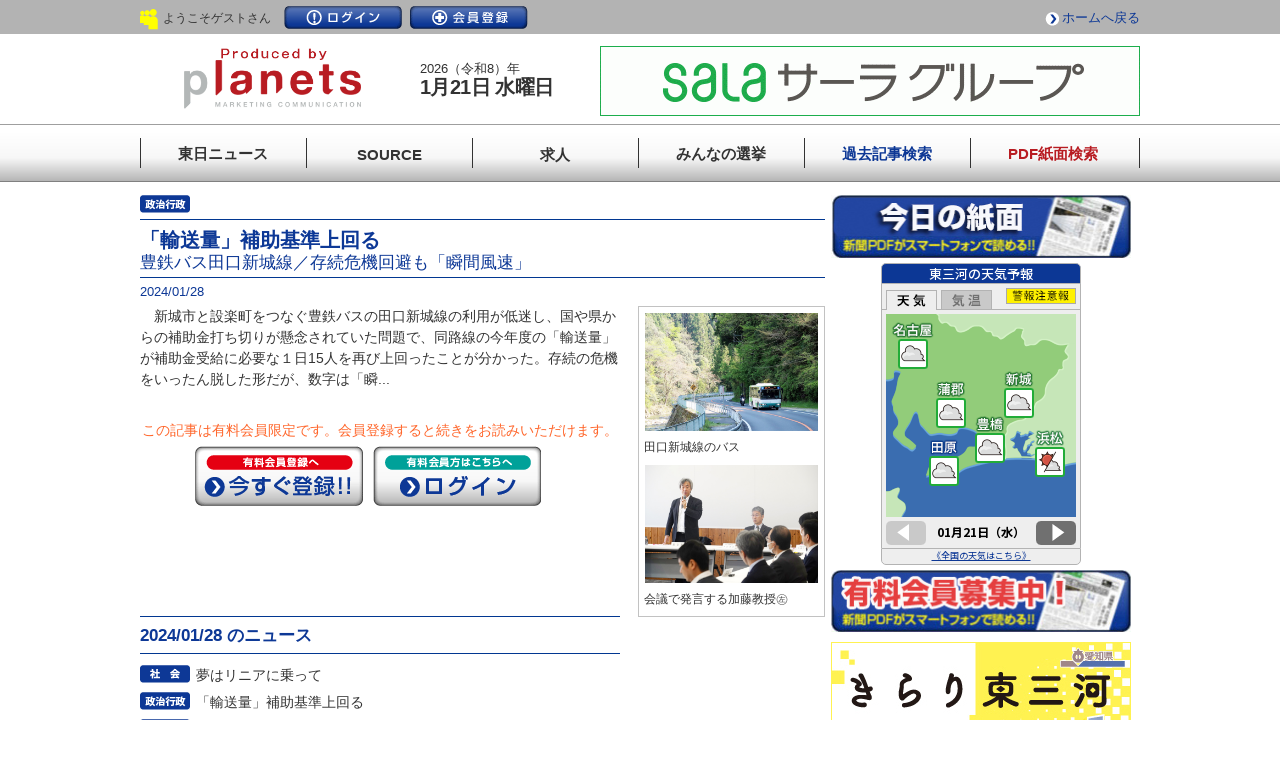

--- FILE ---
content_type: text/html; charset=UTF-8
request_url: https://www.tonichi.net/news/index.php?id=106549
body_size: 7122
content:
<!DOCTYPE HTML>
<html lang="ja">
<head>
<!-- Google Tag Manager -->
<script>(function(w,d,s,l,i){w[l]=w[l]||[];w[l].push({'gtm.start':
new Date().getTime(),event:'gtm.js'});var f=d.getElementsByTagName(s)[0],
j=d.createElement(s),dl=l!='dataLayer'?'&l='+l:'';j.async=true;j.src=
'https://www.googletagmanager.com/gtm.js?id='+i+dl;f.parentNode.insertBefore(j,f);
})(window,document,'script','dataLayer','GTM-PH2STLJ');</script>
<!-- End Google Tag Manager --> 
<meta http-equiv="Content-Type" content="text/html; charset=UTF-8" />
<meta name="viewport" content="width=device-width, initial-scale=1.0, maximum-scale=1.0, user-scalable=no">
<meta http-equiv="content-style-type" content="text/css" />
<meta http-equiv="content-script-type" content="text/javascript" />
<meta name="robots" content="all" />
<meta name="keywords" content="" />
<meta name="Description" content="「輸送量」補助基準上回る | " />
<title>「輸送量」補助基準上回る | 東日新聞</title>
<link rel="shortcut icon" type="image/x-icon" href="/tonichi.ico" />
<!-- common -->
<link rel="stylesheet" href="../common/css/tonichi_common_new.css?241029">
<link rel="stylesheet" href="../common/css/right_column_new.css">
<link rel="stylesheet" href="../common/css/spmenu.css">
<script src="https://code.jquery.com/jquery-2.2.0.min.js"></script>
<script src="../common/js/common_new.js"></script>
<link rel="stylesheet" href="../common/colorbox/colorbox.css?5">
<script src="../common/colorbox/jquery.colorbox.js"></script>
<script src="../common/colorbox/colorbox_setting.js?1"></script>
<!-- content -->
<!--link href="../common/css/import.css" rel="stylesheet" type="text/css" media="all" /-->
<link href="../css/infomation_area.css" rel="stylesheet" type="text/css" media="all" />
<link href="css/news_area.css" rel="stylesheet" type="text/css" media="all" />
<!--script src="js/prototype.js" type="text/javascript"></script-->
<!--script src="js/scriptaculous.js?load=effects,builder" type="text/javascript"></script-->
<!--script src="js/lightbox-plus-jquery.min.js" type="text/javascript"></script-->
<link rel="stylesheet" href="css/lightbox.css" type="text/css" media="screen" />
<script type="text/javascript" src="https://apis.google.com/js/plusone.js">
  {lang: "ja"}
</script>
</head>
<body>
<!-- Google Tag Manager (noscript) -->
<noscript><iframe src="https://www.googletagmanager.com/ns.html?id=GTM-PH2STLJ"
height="0" width="0" style="display:none;visibility:hidden"></iframe></noscript>
<!-- End Google Tag Manager (noscript) --> 
<!-- global_header ----------------------------------------------->
<div id="global_header">
<div id="header1">
<p class="mnane spno">ようこそゲストさん</p>
<ul>
<li class="login"><a href="https://www.tonichi.net/login/index.php">ログイン</a></li>
<li class="registration"><a href="https://www.tonichi.net/userregist/index.php">会員登録</a></li>
</ul>
<p class="totop"><a href="https://www.tonichi.net/">ホームへ戻る</a></p>
</div>


<div id="header">
<div class="headlogo"><a href="https://www.tonichi.net/"><img src="https://www.tonichi.net/common/images/tp_tlogo_new-2.gif" alt=""></a></div>
<div class="dataBox">
<span>2026（令和8）年</span>
<span>
1月21日 水曜日</span>
</div>
<div class="headad">
<a href="https://www.sala.jp/ja/index.html" target="_blank">
<img src="../data/img/ad/ad_5f7248a4db886.gif" width="540" />
</a>
</div>
<div class="sponly">
<nav class="header__nav nav" id="js-nav">
<div class="inner">
<ul>
<li><a href="https://www.tonichi.net/">東日ニュース</a></li>
<li class="spno"><a href="https://www.tonichi.net/company/index.php">SOURCE：企業</a></li>
<li><a href="https://www.tonichi.net/info/recinfo.php">SOURCE：求人</a></li>
<!--li><a href="https://platinumaps.jp/d/toyohashi-city" target="_blank">SOURCE：SHOP</a></li-->
<li><a href="https://www.tonichi.net/search/search_news.php">過去記事検索</a></li>
<li><a href="https://www.tonichi.net/search/search_pdf.php">PDF紙面検索</a></li>
</ul>
<ul>
<li><a class="inline" href="#inline_content">今日の紙面</a></li>
<li><a href="https://www.tonichi.net/popup/weather.html" class="iframe">今日の天気</a></li>
<li><a href="https://www.tonichi.net/popup/doctor.php" class="iframe">今日の緊急医</a></li>
<li><a href="https://www.tonichi.net/popup/water.php" class="iframe">水源情報</a></li>
<li><a href="https://www.tonichi.net/okuyami/index.php">おくやみ</a></li>
<li><a href="https://www.tonichi.net/fushin/index.php">風針</a></li>
</ul>
<h3>東日新聞サイトコンテンツ（PC表示）</h3>
<ul>
<li><a href="https://www.tonichi.net/company/index.php" target="_blank">SOURCE：企業</a></li>
<li><a href="https://www.higashimikawa-navi.jp/2025" target="_blank">リクルーティング</a></li>
<!--li><a href="https://www.tonichi.net/project/" target="_blank">自社事業（東日旗）</a></li-->
<li><a href="https://www.tonichi.net/senkyo/index.php" target="_blank">みんなの選挙</a><!--span class="new blinking">NEW</span--></li>
</ul>
<!--p style="width: 60%; margin-left: auto; margin-right: auto; margin-top: 10px;"><a href="https://www.tonichi.net/project/"><img src="../common/images/btn_baseball2024.jpg" alt="東海日日新聞社創刊記念「東日旗」" /></a></p-->
</div>
</nav>
<button class="header__hamburger hamburger" id="js-hamburger">
<span></span>
<span></span>
<span></span>
</button>
</div>
<script src="https://www.tonichi.net/common/js/spmenu.js"></script>
</div>

<div id="global_navigation">
<ul>
<li class="nonanima"><a href="https://www.tonichi.net/"><span>東日ニュース</span></a></li>
<li class="animation"><a href="https://www.tonichi.net/company/index.php"><span>SOURCE</span><span>企業</span></a></li>
<li class="animation"><a href="https://www.tonichi.net/info/recinfo.php"><span>求人</span><span>SOURCE</span></a></li>
<!--li class="animation"><a href="https://platinumaps.jp/d/toyohashi-city" target="_blank"><span>SHOP</span><span>SOURCE</span></a></li-->
<li class="nonanima"><a href="https://www.tonichi.net/senkyo/index.php"><span>みんなの選挙</span></a><!--span class="new blinking">NEW</span--></li>
<li class="nonanima"><a href="https://www.tonichi.net/search/search_news.php"><span>過去記事検索</span></a></li>
<li class="nonanima"><a href="https://www.tonichi.net/search/search_pdf.php"><span>PDF紙面検索</span></a></li>
</ul>
</div>
</div>
<!-- /global_header ---------------------------------------------->

<div id="news_contents" class="clearfix">

<!-- contents_area ---------------------------------------------------->
<!-- news_area ---------------------------------------------------->



<div class="article_area">
<p class="rensai n3">　</p>
<div class="titleline">
<h1 class="ren">「輸送量」補助基準上回る</h1>
<p>豊鉄バス田口新城線／存続危機回避も「瞬間風速」</p>
</div>
<p class="day">2024/01/28</p>
<div class="article_box clearfix">
<div class="newsstory">

<!-- ニュースメイン画像 SP用 -->
<div class="sp_topimg pcno">
<p><img src="../data/img/news/news/2024/01/news0_65b4e3e9c9325.jpg" /></p>
<p>田口新城線のバス</p>
</div>
<!-- /imgs1 -->



<p>　新城市と設楽町をつなぐ豊鉄バスの田口新城線の利用が低迷し、国や県からの補助金打ち切りが懸念されていた問題で、同路線の今年度の「輸送量」が補助金受給に必要な１日15人を再び上回ったことが分かった。存続の危機をいったん脱した形だが、数字は「瞬...</p>
<!-- 有料記事用-未ログイン -->
<div class="nologin clearfix">
<p>この記事は有料会員限定です。<br class="pcno">会員登録すると続きをお読みいただけます。</p>
<ul>
<li class="reg"><a href="../userregist/index.php">今すぐ登録</a></li>
<li class="member"><a href="../login/index.php">ログイン</a></li>
</ul>
</div>

<!-- 企業リンク -->
<div class="conpany_link">
<ul>
</ul>
</div>
<!-- /企業リンク -->

<!-- ニュース一覧 -->
<h3 class="newslist">2024/01/28 のニュース</h3>
<ul class="toplist topline">
<li class="tn01"><a href="index.php?id=106562" class="tcamera">夢はリニアに乗って</a></li>
<li class="tn03"><a href="index.php?id=106549" class="tcamera">「輸送量」補助基準上回る</a></li>
<li class="tn01"><a href="index.php?id=106551" class="tcamera">豊橋産農畜産物ＰＲ</a></li>
<li class="tn04"><a href="index.php?id=106552" class="tcamera">ギャラリースペース誕生</a></li>
<li class="tn11"><a href="index.php?id=106561" class="tcamera">プロ注目 豊川のモイセエフ</a></li>
<li class="tn04"><a href="index.php?id=106556" class="tcamera">〝細密に再現〟出来栄え競う</a></li>
<li class="tn01"><a href="index.php?id=106566" class="tcamera">７号橋完成 高まる地域の期待</a></li>
<li class="tn01"><a href="index.php?id=106564" class="tcamera">加治の菜の花畑で〝春〟味わう</a></li>
<li class="tn04"><a href="index.php?id=106565" class="tcamera">映画「カムイのうた」公開</a></li>
<li class="tn01"><a href="index.php?id=106550" class="tcamera">60歳以上の女性向け健康イベント</a></li>
<li class="tn01"><a href="index.php?id=106553" class="tcamera">ＳＩ豊橋１月例会開く</a></li>
<li class="tn14"><a href="index.php?id=106554" class="tcamera">豊川市民病院へケア帽子など寄付</a></li>
<li class="tn07"><a href="index.php?id=106555" class="tcamera">さあ「新人戦」へ</a></li>
<li class="tn04"><a href="index.php?id=106557" class="tcamera">中学生らプロ演奏家からレッスン</a></li>
<li class="tn04"><a href="index.php?id=106558" class="tcamera">ファイナリストが市長表敬訪問</a></li>
<li class="tn04"><a href="index.php?id=106559" class="tcamera">「昇竜の勢いで素晴らしい年に」</a></li>
<li class="tn04"><a href="index.php?id=106560" class="tcamera">入賞者が決まる</a></li>
<li class="tn01"><a href="index.php?id=106563" class="tcamera">地域の安全の一助に</a></li>
</ul>
<!-- /ニュース一覧 -->
</div>



<!-- 画像（PC用） -->
<div class="imgs_box spno">
<div class="imgs">
<a href="../data/img/news/news/2024/01/news0_65b4e3e9c9325.jpg" class="group"><img src="../data/img/news/news/2024/01/news0_65b4e3e9c9325.jpg" width="175" /></a><p>田口新城線のバス</p>
</div>
<!-- /imgs1 -->
<div class="imgs">
<a href="../data/img/news/news/2024/01/news1_65b4e3e9c93e8.jpg" class="group"><img src="../data/img/news/news/2024/01/news1_65b4e3e9c93e8.jpg" width="175" /></a><p>会議で発言する加藤教授㊧</p>
</div>
<!-- /imgs2以降 -->
</div>
<!-- /imgs_box -->


<!-- /画像 -->
</div>
</div>
<!-- /news_area -->

<!-- 今日の誌面インライン読み込み -->
<div class="newspaper">
<div id="inline_content">
<div class="inline-wrap">
<h3><img src="https://www.tonichi.net/images/t_weather.png" alt="今日の紙面"/></h3>
<div class="inline-wrap-inner">
<p><a href="https://www.tonichi.net/news/pdf.php?file=news_20260121.pdf"><img src="../data/img/news/npimg/npimg1_696f815883ef4.jpg" alt="今日の紙面" width="185" height="260" /></a></p>
<p><span><a href="https://www.tonichi.net/news/pdf.php?file=news_20260121.pdf">PDF紙面へ</a></span></p>
</div>
</div>
</div>
</div>
<!-- /contents_area ---------------------------------------------------->

<!-- adinfo_area ---------------------------------------------------->
<div class="adinfo_area">
<!-- SP用 有料会員募集 -->
<p class="pcno"><a href="https://www.tonichi.net/userregist/index.php"><img src="../common/images/btn_bosyu.jpg" alt="有料会員募集" /></a></p>

<!-- PC用 今日の誌面 -->
<p class="spno"><a class="inline" href="#inline_content"><img src="../common/images/btn_shimen.jpg" alt="今日の誌面" /></a></p>

<!-- PC用 今日の天気 -->
<div class="iframe-wrap">
<iframe src="https://tonichi.weather-server.com/newssite/inline-website.html" scrolling="no" border="0" style="border:none;" frameborder="0" width="200" height="302" class="spno">
このページはインラインフレームを使用しています。</iframe>
</div>

<!-- 有料会員募集 -->
<p class="spno"><a href="https://www.tonichi.net/userregist/index.php"><img src="../common/images/btn_bosyu.jpg" alt="有料会員募集" /></a></p>

<!-- 野球 -->
<!--p class="mt5"><a href="https://neo.tonichi.net/project"><img src="../common/images/btn_baseball2025-2.gif" alt="東日旗" /></a></p-->
	
<!-- きらり -->
<p class="mt5"><a href="https://neo.tonichi.net/kirari2025/"><img src="../common/images/btn_kirari_2025.jpg" alt="きらり東三河サイト" /></a></p>

<!-- ソーススクール -->
<p class="mt5"><a href="https://www.tonichi.net/source/" target="_blank"><img src="../common/images/btn_source2023.gif" alt="高校生のための東三河企業情報サイト" /></a></p>

<!-- 東三河データファイル企業 ランダムバナー -->
<p class="mt5"><a href="https://www.tonichi.net/company/company.php?id=61"><img src="../data/img/company/61/company5_532ae54de0506.jpg" width="300" /></a></p>

<!-- 広告動画 -->
<style>
.adinfo_area .movimg {
  max-width: 300px;
}
.adinfo_area .movimg video {
  width: 100%;
  height: auto;
}
</style>
<!--div class="movimg mt5"><video src="../common/mov/cm-autoserver.mp4" poster="../common/mov/cm-autoserver.jpg" playsinline muted controls></video></div-->

<!-- PC用 きらり東三河2023 -->
<!--p class="mt5 spno"><a href="https://www.tonichi.net/kirari2023/" target="_blank"><img src="../common/images/btn_kirari_2023.jpg" alt="きらり東三河" /></a></p-->

<!--p class="mc"><a href="https://www.tonichi.net/userregist/index.php">有料会員募集</a></p-->
<!--p class="mt5"><a href="http://www.juzo.info/" target="_blank"><img src="../images/juzo.gif" alt="東三河の家造り「住蔵」" width="300" height="250" /></a></p-->

<!-- 東日旗 -->
<!--p class="mt5"><a href="https://www.tonichi.net/project/"><img src="../common/images/btn_tonichiki_2023after.gif" alt="【東日旗】第76回豊橋少年軟式野球選手権大会" /></a></p-->

<!-- 価格改定 -->
<!--p class="mt5"><a href="https://www.tonichi.net/userregist/"><img src="../common/images/btn_kakakukaitei.jpg" alt="価格改定のお知らせ" /></a></p-->

<!-- バナースライド -->
<!--
<iframe src="https://www.tonichi.net/banner_ahresty.html" width="300" height="100" frameborder="0" style="margin-top: 7px;">
この部分はインラインフレームを使用してます。
</iframe>
-->


<!-- PC用 連載コーナー -->
<div class="spno">
<h3 class="serial">連載コーナー</h3>
<div class="bline">
<p class="picup">ピックアップ</p>
<ul class="ren">
<li><a href="https://www.tonichi.net/news/index.php?id=120546">躍動そして大舞台へ挑む</a></li>
<li><a href="https://www.tonichi.net/news/index.php?id=120547">驚異の18人抜き／マラソン挑戦へ</a></li>
<li><a href="https://www.tonichi.net/news/index.php?id=120548">箱根で失速 エースの走りできず</a></li>
<li><a href="https://www.tonichi.net/news/index.php?id=120549">「初めて楽しめた」箱根で掴んだ手...</a></li>
</ul>
<div class="renmenu">
<form id="form1" name="form1" method="post" action="index.php?id=106549" enctype="multipart/form-data">
<select name="rensai">
<option value="">選択してください</option>
<option value="64">地元企業訪問「オープンファクトリー」</option>
<option value="63">SOURCE　企業</option>
<option value="62">地域スポーツ企画「とにすぽ」</option>
<option value="61">士業が斬る！</option>
<option value="60">東三河で未来の夢を語る</option>
<option value="59">高校生のための地元企業紹介「SOURCE」</option>
<option value="58">もけ部活動ファイル</option>
<option value="56">人に歴史あり</option>
<option value="55">学校紹介</option>
<option value="53">東三河データファイル</option>
<option value="52">クローズアップ</option>
<option value="37">三猿子</option>
<option value="39">ＮＥＷＳケア</option>
<option value="54">【ティーズ】番組から</option>
<option value="43">『人（ひと）』</option>
<option value="42">出番です</option>
<option value="40">東三河☆きらめきびと</option>
<option value="44">独占インタビュー</option>
<option value="50">桜の季節</option>
<option value="end">終了した連載一覧</option>
</select>
<input name="common_state" type="hidden" value="rensai_search" />
<input name="submit" type="submit" VALUE="Go" />
</form>
</div>
</div>
</div>

<!--
<h3 class="migoro">東三河見ごろ</h3>
<div class="bline">
<p><span class="ymd">2023/10/02</span><a href="https://www.tonichi.net/migoro/index.php">現在準備中です。</a></p>
<div class="mgr clearfix">
<p class="pimg"><a href="https://www.tonichi.net/migoro/index.php"><img src="../data/img/news/migoro/migoro1_5ee7b3c11d1d4.jpg" width="120" /></a></p>
<p class="mgrlead"><a href="https://www.tonichi.net/migoro/index.php">東三河地区映画館の上映スケジュールをお伝えします！</a></p>
</div>
</div>
-->
<ul class="banner">
<!-- PC用 ソースSHOP -->
<!--li class="mt5"><a href="https://platinumaps.jp/d/toyohashi-city" target="_blank"><img src="../common/images/btn_sourceshop.jpg" alt="ソースSHOP" /></a></li-->

<!-- 東日旗2024 -->
<!--li class="mt5"><a href="https://www.tonichi.net/project/"><img src="../common/images/btn_baseball2024.jpg" alt="東海日日新聞社創刊記念「東日旗」" /></a></li-->
<!-- 吉田城若駒戦2023 -->
<!--li class="mt5"><a href="https://www.tonichi.net/shogi/" target="_blank"><img src="../common/images/btn_shogi_2023.jpg" alt="吉田城若駒戦2023" /></a></li-->
<!-- TSUNAGU -->
<!--li style="border: #0f7db4 solid 1px; line-height: 0; padding: 6px 10px; text-align: center; margin-top: 5px;"><a href="https://www.tonichi.net/tsunagu/" target="_blank"><img src="../common/images/btn_tsunagu.gif" width="90%" alt="地元企業と高校生をつなぐTSUNAGU" /></a></li-->
	
<!-- きらり東三河2024 -->
<!--li class="mt5 spno"><a href="https://www.tonichi.net/kirari2024/" target="_blank"><img src="../common/images/btn_kirari2024.jpg" alt="きらり東三河" /></a></li-->
<!-- 東三河学生就職NAVIリクルーティング2026pre -->
<li class="mt5"><a href="https://www.higashimikawa-navi.jp/pre2026/" target="_blank"><img src="../common/images/btn_navi2026.png" alt="東三河学生就職NAVIリクルーティング" /></a></li>
<!-- 東日旗2025 -->
<li class="mt5"><a href="https://neo.tonichi.net/project"><img src="../common/images/btn_baseball.png" alt="東日旗" /></a></li>
<!-- 将棋 -->
<p class="mt5"><a href="https://neo.tonichi.net/shogi/" target="_blank"><img src="../common/images/btn_shogi_2025.jpg" alt="吉田城若駒戦" /></a></p>
</ul>

<div class="newsgenrebox spno">
<h3>記事ジャンル一覧</h3>
<ul>
<li><a href="https://www.tonichi.net/search/search_news.php?state=search&category=3">政治行政</a></li>
<li><a href="https://www.tonichi.net/search/search_news.php?state=search&category=9">経済</a></li>
<li><a href="https://www.tonichi.net/search/search_news.php?state=search&category=4">文化芸術</a></li>
<li><a href="https://www.tonichi.net/search/search_news.php?state=search&category=10">教育</a></li>
<li><a href="https://www.tonichi.net/search/search_news.php?state=search&category=11">スポーツ</a></li>
<li><a href="https://www.tonichi.net/search/search_news.php?state=search&category=14">福祉</a></li>
<li><a href="https://www.tonichi.net/search/search_news.php?state=search&category=2">催事</a></li>
<li><a href="https://www.tonichi.net/search/search_news.php?state=search&category=12">生活</a></li>
<li><a href="https://www.tonichi.net/search/search_news.php?state=search&category=1">社会</a></li>
<li><a href="https://www.tonichi.net/search/search_news.php?state=search&category=13">特集</a></li>
<li><a href="https://www.tonichi.net/search/search_news.php?state=search&category=7">連載</a></li>
<li><a href="https://www.tonichi.net/search/search_news.php?state=search&category=6">PR</a></li>
</ul>
</div>
</div>

</div>
<!-- /adinfo_area ----------------------------------------------->
</div>
<!-- global_footer ----------------------------------------------->
<div id="footer">
<ul>
<li><a href="https://www.tonichi.net/info/index.php">東日ニュースとは</a></li>
<li><a href="https://www.tonichi.net/info/addprinting.php">広告掲載募集</a></li>
<li><a href="https://www.tonichi.net/info/shinsei.php">後援申請</a></li>
<li><a href="https://www.tonichi.net/info/privacy.php">プライバシーポリシー</a></li>
<li><a href="https://www.tonichi.net/info/copyright.php">免責事項と著作権</a></li>
<li><a href="https://www.tonichi.net/info/sitemap.php">サイトマップ</a></li>
<li><a href="https://www.tonichi.net/info/outline.php">会社概要</a></li>
<li><a href="https://www.tonichi.net/info/contact.php">お問い合せ</a></li>
<li><a href="https://www.tonichi.net/info/law.php">特定商取引に基づく表記</a></li>
<li>＊事業再構築</li>
</ul>
</div>
<address>Copyright &copy; TONICHI NEWS. All rights reserved.</address>
<p id="pagetop"><a href="#">PAGE TOP</a></p>
<!-- /global_footer ----------------------------------------------->

</body>
</html>

--- FILE ---
content_type: text/html
request_url: https://tonichi.weather-server.com/newssite/inline-website.html
body_size: 3571
content:
<!doctype html>
<html>
<head>
<meta charset="UTF-8">
<title>東日新聞webパーツ</title>
<link href="css/reset.css" rel="stylesheet" type="text/css">
<link href="css/content_style.css" rel="stylesheet" type="text/css">
<link href="css/add_style.css" rel="stylesheet" type="text/css">
<link rel="stylesheet" href="https://fonts.googleapis.com/earlyaccess/notosansjp.css">

<script type="text/javascript" src="js/jquery.min.js"></script>
<script type="text/javascript" src="js/jquery-ui.min.js"></script>
<script type="text/javascript" src="js/newssite_data.js"></script>
</head>

<body>
<div id="container">
    <header>
        <h1 class="noto_jp1">東三河の天気予報</h1>
    </header>
    <nav>
        <ul class="select_navi">
            <li class="tab1"><img src="images/tab_weather_on.png" width="51" height="20" alt=""/></li>
            <li class="tab2"><img src="images/tab_temp_off.png" width="51" height="20" alt=""/></li>
            <li class="w_btn"><a href="https://otenki.weather-service.co.jp/warning/sub2/warn_230023.html" target="_blank"><img src="images/btn_warn_on.png" width="70" height="16" alt=""/></a></li>
        </ul>
    </nav>
    <div class="mapblock">
        <div id="temp1" class="mapbox">
            <div class="tmp_expla">
                <div class="tmp_h noto_jp1 font_11">最高°C</div>
                <div class="tmp_l noto_jp1 font_11">最低°C</div>
            </div>
            <div class="point1">
                <div class="tmp_h noto_jp2 font_12"></div>
                <div class="tmp_l noto_jp2 font_12"></div>
            </div>
            <div class="point2">
                <div class="tmp_h noto_jp2 font_12"></div>
                <div class="tmp_l noto_jp2 font_12"></div>
            </div>
            <div class="point3">
                <div class="tmp_h noto_jp2 font_12"></div>
                <div class="tmp_l noto_jp2 font_12"></div>
            </div>
            <div class="point4">
                <div class="tmp_h noto_jp2 font_12"></div>
                <div class="tmp_l noto_jp2 font_12"></div>
            </div>
            <div class="point5">
                <div class="tmp_h noto_jp2 font_12"></div>
                <div class="tmp_l noto_jp2 font_12"></div>
            </div>
            <div class="point6">
                <div class="tmp_h noto_jp2 font_12"></div>
                <div class="tmp_l noto_jp2 font_12"></div>
            </div>
        </div><!--temp1-->
        <div id="weather1" class="mapbox">
            <div class="point1"><img src="" width="30" height="30" alt=""/></div>
            <div class="point2"><img src="" width="30" height="30" alt=""/></div>
            <div class="point3"><img src="" width="30" height="30" alt=""/></div>
            <div class="point4"><img src="" width="30" height="30" alt=""/></div>
            <div class="point5"><img src="" width="30" height="30" alt=""/></div>
            <div class="point6"><img src="" width="30" height="30" alt=""/></div>
        </div><!--weather1-->

        <nav class="date_nav">
            <p class="arrw_l"><img src="images/btn_arrow_l_off.png" width="40" height="24" alt=""/></p>
            <p class="datebox noto_jp2"></p>
            <p class="arrw_r"><img src="images/btn_arrow_r_on.png" width="40" height="24" alt=""/></p>
        </nav>
    </div><!--mapblock-->
    <footer>
        <p class="ws_link noto_jp1"><a href="https://otenki.weather-service.co.jp/" target="_blank">《全国の天気はこちら》</a></p>

    </footer>
</div><!--container-->
</body>
</html>


--- FILE ---
content_type: text/css
request_url: https://www.tonichi.net/common/css/spmenu.css
body_size: 1143
content:
@charset "utf-8";
.sponly {
	display: none;
}
@media screen and (max-width: 670px) {
	.sponly {
		display: block;
		margin-left: auto;
	}
}

/* ヘッダーのナビ部分 */
.header__nav {
	position: absolute;
	right: 0;
	left: 0;
	top: 82px;
	width: 100%;
	height: 100vh;
	transform: translateX(100%);
	background-color: #f9f9f9;
	transition: ease .4s;
	border-top: #0c3795 solid 1.5px;
	overflow-y: scroll;
	padding-bottom: 200px;
}
@media screen and (min-width: 960px) {
	.header__nav {
		position: static;
		transform: initial;
		background-color: inherit;
		height: inherit;
		display: flex;
		justify-content: end;
		width: 90% !important;
	}
}
.header__nav .inner {
	margin-top: 10px;
	padding-left: 15px;
	padding-right: 15px;
}
.header__nav .inner ul:nth-of-type(1) li,
.header__nav .inner ul:nth-of-type(3) li{
	border-bottom: #333 dotted 1px;
}
/*
.header__nav .inner ul:nth-of-type(1) li:last-child {
    border-bottom: #333 solid 1px;
}
*/
.header__nav .inner a {
	font-size: 15px;
	color: #333333;
	display: block;
	padding: 5px 0;
}
.header__nav .inner ul:nth-of-type(1) li:nth-last-child(2) a {
    color: #0c3795;
}
.header__nav .inner ul:nth-of-type(1) li:nth-last-child(1) a {
    color: #b81c22;
}


.header__nav .inner ul:nth-of-type(2) {
	display: flex;
    justify-content: space-between;
	flex-wrap: wrap;
	border-top: #0c3795 solid 1px;
	margin-top: 13px;
}
.header__nav .inner ul:nth-of-type(2) li {
	width: 33.3%;
}
.header__nav .inner ul:nth-of-type(2) li a {
	background-color: #c9d1e5;
	font-size: 100%;
	border-bottom: #0c3795 solid 1px;
	border-left: #0c3795 solid 1px;
	padding: 4px 0;
	color: #0c3795;
	text-align: center;
}
.header__nav .inner ul:nth-of-type(2) li:nth-of-type(3n) a {
	border-right: #0c3795 solid 1px;
}

.header__nav .inner h3 {
	border-bottom: #333 solid 1px;
	font-size: 15px;
	font-weight: bold;
	margin-top: 15px;
	padding-bottom: 4px;
}


/*
@media screen and (min-width: 960px) {
	.nav__items {
		width: 100%;
		display: flex;
		align-items: center;
		height: initial;
		justify-content: space-between;
	}
}
*/

/*
.nav-items {
	padding-top: 250px;
	padding-bottom: 200px;
}
@media screen and (min-width: 960px) {
	.nav-items {
		padding-left: 10px;
		padding-right: 10px;
	}
}
*/

/* ナビのリンク */
/*
.nav-items__item a {
	color: black;
	width: 100%;
	display: block;
	text-align: center;
	font-size: 20px;
	margin-bottom: 24px;
}
.nav-items__item:last-child a {
	margin-bottom: 0;
}
@media screen and (min-width: 960px) {
	.nav-items__item a {
		margin-bottom: 0;
	}
}
*/



/* ハンバーガーメニュー */
.header__hamburger {
	width: 55px;
	height: 45px;
}
.hamburger {
	background-color: transparent;
	border-color: transparent;
	z-index: 9999;
	padding: 3px 10px 5px 10px;
	margin-top: -5px;
}
@media screen and (min-width: 960px) {
	.hamburger {
		display: none;
	}
}
/* ハンバーガーメニューの線 */
.hamburger span {
	width: 100%;
	height: 1px;
	background-color: #000;
	position: relative;
	transition: ease .4s;
	display: block;
}
.hamburger span:nth-child(1) {
	top: 0;
}
.hamburger span:nth-child(2) {
	margin: 8px 0;
}
.hamburger span:nth-child(3) {
	top: 0;
}
/* ハンバーガーメニュークリック後のスタイル */
.header__nav.active {
	transform: translateX(0);
}
.hamburger.active span:nth-child(1) {
	top: 10px;
	transform: rotate(45deg);
}
.hamburger.active span:nth-child(2) {
	opacity: 0;
}
.hamburger.active span:nth-child(3) {
	top: -8px;
	transform: rotate(-45deg);
}

--- FILE ---
content_type: text/css
request_url: https://www.tonichi.net/css/infomation_area.css
body_size: 1659
content:
@charset "UTF-8";

.infomation_area p {
	line-height:1.25em;
}
.Rline {
	width:185px;
	margin: 0;
	padding: 5px 8px 8px 8px;
	background: url(../images/line_bk.gif) no-repeat left bottom;
}
.c {
	text-align:center;
}
.next a {
	width:62px;
	height:15px;
	margin: 5px 0 0 5px;
	padding: 0;
	background: url(../images/btn_all.gif) no-repeat left top;
	text-indent:-9999px;
	display:block;
}
.next a:hover {
	background: url(../images/btn_all.gif) no-repeat left bottom;
}


/* 1列目 -----------------------------------------------------
今日の天気 */

/* 2列目 -----------------------------------------------------
今日の天気、ライブ映像 */
h3.livemov {
	width:201px;
	height:25px;
	margin: 7px 0 0 0;
	padding: 0;
	background: url(../images/t_live.gif) no-repeat left top;
	text-indent:-9999px;
}
.liveimg { 
	margin: 0;
	padding: 0 0 3px 0;
}

iframe { 
	margin: 0 0 0 0;
	border:none;
}
#weathernews_blog_parts { 
	margin: 7px 0 0 0;
	border:none;
}

/* 3列目 -----------------------------------------------------
今日の紙面PDF */
/*
h3.newspaper {
	width:201px;
	height:25px;
	margin: 7px 0 0 0;
	padding: 0;
	background: url(../images/t_paper.gif) no-repeat left top;
	text-indent:-9999px;
	display:block;
}
*/
h3.newspaper {
	height:25px;
	border-top-left-radius: 9px;
	border-top-right-radius: 9px;
	background: #5271b1; 
	background: -moz-linear-gradient(top,  #5271b1 0%, #113b94 100%); 
	background: -webkit-linear-gradient(top,  #5271b1 0%,#113b94 100%); 
	background: linear-gradient(to bottom,  #5271b1 0%,#113b94 100%); 
	text-align: center;
}



.tonewspaper a {
	height:14px;
	margin: 3px 0 0 0px;
	padding: 0;
	text-indent:-9999px;
	display:block;
}
.tonewspaper a {background: url(../img/btn_newspdf_s.gif) no-repeat center top;}
.tonewspaper a:hover {background: url(../img/btn_newspdf_s.gif) no-repeat center bottom;}

/* 3列目 -----------------------------------------------------
今日の笑顔 - お知らせ */
.info { 
	margin: 0;
	padding: 7px 0 0 0;
	position:relative; 
}
/* 今日の笑顔 */
.info .l { 
	margin: 0;
	padding: 0;
	float:left;
}
h3.smail {
	width:96px;
	height:25px;
	margin: 0;
	padding: 0;
	background: url(../images/t_smail.gif) no-repeat left top;
	text-indent:-9999px;
}
p.name { 
	margin: 0;
	padding: 3px 0 0 0;
	font-size:90%;
}

.Rlines {
	/*width:96px;*/
	height:120px;
	margin: 0;
	padding: 5px 0 5px 0;
	/*background: url(../images/line_bk_s.gif) no-repeat left bottom;*/
}
/* お知らせ */
/*
.info .r { 
	margin: 0;
	padding: 0;
	float:right;
}
*/
/*
h3.info {
	width:96px;
	height:25px;
	margin: 0;
	padding: 0;
	background: url(../images/t_info.gif) no-repeat left top;
	text-indent:-9999px;
}
*/
h3.info {
	height:25px;
	margin: 0;
	padding: 0;
	border-top-left-radius: 9px;
	border-top-right-radius: 9px;
	background: #5271b1; 
	background: -moz-linear-gradient(top,  #5271b1 0%, #113b94 100%); 
	background: -webkit-linear-gradient(top,  #5271b1 0%,#113b94 100%); 
	background: linear-gradient(to bottom,  #5271b1 0%,#113b94 100%); 
}
.info .r { 
	margin: 0;
	padding: 0;
	border: #244a9c solid 1px;
	border-radius: 10px;
	background-color: #f2f2f2;
	text-align: center;
}





/* 4列目 -----------------------------------------------------
みんなの広場 */
h3.mhiroba a {
	width:201px;
	height:25px;
	margin: 7px 0 0 0;
	padding: 0;
	background: url(../images/t_hiroba.gif) no-repeat left top;
	text-indent:-9999px;
	display:block;
}
h3.mhiroba a:hover {
	background: url(../images/t_hiroba.gif) no-repeat left bottom;
}
.hiroba { 
	margin: 0;
	padding: 5px 0 5px 0;
	position:relative; 
}
.hiroba p.pimg { 
	margin: 0;
	padding: 0;
	float:left;
}
.hiroba .lead {
	width: 92px;
	margin: 0;
	padding: 0;
	float:right;
}
.hiroba p.day {
	font-size:90%;
}
.hiroba p.pname {
	padding: 0 0 2px 0;
	color:#005dac;
}




/* リンクボタン ----------------------------------------------------- */
.infomation_area ul { 
	margin: 0 0 0 0; 
	padding: 0 0 0 0; 
	list-style-type: none;
}

.infomation_area ul li { 
	display : inline; 
	padding :0px; 
	margin: 0px;
	float:left;
}

ul li.doctor a, .water a, .cdata a, .susume a, .twhat a, .ad a, .doctor2 a, .water2 a, .kshinsei a {
	text-indent: -9999px;
	display:block;
}
.doctor a {
	width: 121px;
	height: 37px;
	margin: 7px 0 0 0;
	padding: 0;
	background: url(../images/btn_doctor.gif) no-repeat left top;
}
.water a {
	width: 121px;
	height: 37px;
	margin: 7px 0 0 3px;
	padding: 0;
	background: url(../images/btn_water.gif) no-repeat left top;
}
.cdata a {
	width: 245px;
	height: 40px;
	margin: 7px 0 0 0;
	padding: 0;
	background: url(../images/btn_companydata.gif) no-repeat left top;
}
.susume a {
	width: 245px;
	height: 32px;
	margin: 7px 0 0 0;
	padding: 0;
	background: url(../images/btn_susume.gif) no-repeat left top;
}
.twhat a {
	width: 245px;
	height: 32px;
	margin: 7px 0 0 0;
	padding: 0;
	background: url(../images/btn_what.gif) no-repeat left top;
}
.ad a {
	width: 200px;
	height: 57px;
	margin: 7px 0 0 0;
	padding: 0;
	background: url(../images/btn_ad.gif) no-repeat left top;
}
.kshinsei a {
	width: 200px;
	height: 41px;
	margin: 7px 0 0 0;
	padding: 0;
	background: url(../images/btn_shinsei.gif) no-repeat left top;
}

.infomation_area ul:after {
content: ".";
clear: both;
display: block;
height: 0;
visibility: hidden;}


@media screen and (min-width:0px) and (max-width: 670px) {

/* SP用今日の天気・今日の誌面 */
.todaysbox_wrap {
	/*display: flex;
	justify-content: space-between;*/
	padding: 0 10px;
	margin-top: 20px;
}

.todaysbox_wrap .weatherbox {
	width: 200px;
	margin-left: auto;
	margin-right: auto;
}
.todaysbox_wrap .newspaperbox {
	width: 48.5%;
	margin-left: auto;
	margin-right: auto;
}
.newspaperbox .inner {
	width: 100%;
	border-left: #0d3896 solid 1px;
	border-right: #0d3896 solid 1px;
	border-bottom: #0d3896 solid 1px;
	background-color: #f2f2f2;
	border-bottom-left-radius: 10px;
	border-bottom-right-radius: 10px;
	padding-bottom: 8px;
	text-align: center;
}
.newspaperbox .inner img {
	width: 90%;
}




}

--- FILE ---
content_type: text/css
request_url: https://tonichi.weather-server.com/newssite/css/add_style.css
body_size: 32
content:
#weather1 {
    display:none;
}


--- FILE ---
content_type: text/javascript
request_url: https://tonichi.weather-server.com/newssite/js/newssite_data.js
body_size: 5394
content:
$(function(){
    var WS = WS || {};

    WS.Weekfoc = function(){
        this.dateObjects = new Array;
        this.selected_kind = 'weather';
        this.selected_date_idx = 0;
        this.date_cnt;
    };
    WS.Weekfoc.prototype.get_forecast = function(){
        var self = this;
        $.ajaxSetup({ async: false });
        $.getJSON('tonichi-newssite_weekfoc.json', function(json){
            for(var i=0;i<json.weekfoc.length;i++){
                self.dateObjects.push(json.weekfoc[i]);
                self.date_cnt = self.dateObjects.length;
            }
        });
        $.ajaxSetup({ async: true });
        console.log(self.dateObjects);
    };

    WS.Weekfoc.prototype.set_view = function(){ // 地図上のアイコン、気温、日付を書き換える
        var self = this;
        var view_w = $("#weather1.mapbox");
        var view_t = $("#temp1.mapbox");
        var datebox =  $(".datebox.noto_jp2");
        var kind = self.selected_kind;
        var didx = self.selected_date_idx;
        var dayObj = self.dateObjects[didx];
        // date
        var month = dayObj.subjecttime.substr(5,2);
        var day = dayObj.subjecttime.substr(8,2);
        var dow = dayObj.dow;
        var date_text = month + '月' + day + '日（' + dow + '）';
        datebox.text(date_text);
        // weather
        view_w.find(".point1 img").attr("src", "images/telop/" + dayObj.point[0].telop + ".png");
        view_w.find(".point2 img").attr("src", "images/telop/" + dayObj.point[2].telop + ".png");
        view_w.find(".point3 img").attr("src", "images/telop/" + dayObj.point[1].telop + ".png");
        view_w.find(".point4 img").attr("src", "images/telop/" + dayObj.point[3].telop + ".png");
        view_w.find(".point5 img").attr("src", "images/telop/" + dayObj.point[5].telop + ".png");
        view_w.find(".point6 img").attr("src", "images/telop/" + dayObj.point[4].telop + ".png");
        // temperature
        view_t.find(".point1 .tmp_h").text(dayObj.point[0].maxtmp);
        view_t.find(".point1 .tmp_l").text(dayObj.point[0].mintmp);
        view_t.find(".point2 .tmp_h").text(dayObj.point[2].maxtmp);
        view_t.find(".point2 .tmp_l").text(dayObj.point[2].mintmp);
        view_t.find(".point3 .tmp_h").text(dayObj.point[1].maxtmp);
        view_t.find(".point3 .tmp_l").text(dayObj.point[1].mintmp);
        view_t.find(".point4 .tmp_h").text(dayObj.point[3].maxtmp);
        view_t.find(".point4 .tmp_l").text(dayObj.point[3].mintmp);
        view_t.find(".point5 .tmp_h").text(dayObj.point[5].maxtmp);
        view_t.find(".point5 .tmp_l").text(dayObj.point[5].mintmp);
        view_t.find(".point6 .tmp_h").text(dayObj.point[4].maxtmp);
        view_t.find(".point6 .tmp_l").text(dayObj.point[4].mintmp);
    };

    WS.Weekfoc.prototype.switch_kind = function(kind){ //オブジェクトの種類（天気|気温）を切り替えを切り替えるる
        var self = this;
        self.selected_kind = kind;
    };
    WS.Weekfoc.prototype.switch_date = function(change){ //対象日付を切り替えを切り替えるる
        var self = this;
        if(change == 'next'){
            if(self.selected_date_idx + 1 < self.date_cnt){
                self.selected_date_idx += 1;
            }
        }else if(change == 'prev'){
            if(self.selected_date_idx - 1 >= 0){
                self.selected_date_idx -= 1;
            }
        }

    };

    WS.Weekfoc.prototype.draw_forecast = function(){ // ボタンとかを選択に応じた画像に差し替える。
        var self = this;
        var weather_btn = $(".tab1").find("img");
        var tmp_btn = $(".tab2").find("img");
        if(self.selected_kind == 'temperature'){
            weather_btn.attr({'src':"images/tab_weather_off.png"})
            tmp_btn.attr({'src':"images/tab_temp_on.png"})
        }else if(self.selected_kind == 'weather'){
            weather_btn.attr({'src':"images/tab_weather_on.png"})
            tmp_btn.attr({'src':"images/tab_temp_off.png"})
        }
        if(self.selected_date_idx == 0){
            $(".arrw_l img").attr({'src':'images/btn_arrow_l_off.png'});
        }else if(self.selected_date_idx == self.date_cnt - 1){
            $(".arrw_r img").attr({'src':'images/btn_arrow_r_off.png'});
        }else{
            $(".arrw_l img").attr({'src':'images/btn_arrow_l_on.png'});
            $(".arrw_r img").attr({'src':'images/btn_arrow_r_on.png'});
        }
    };

    // initialize
    $("#weather1.mapbox").css('display','inherit');
    $("#temp1.mapbox").css('display','none');
    var Foc = new WS.Weekfoc();
    Foc.get_forecast();
    Foc.set_view();

    $(".tab1").mousedown(function(){
        Foc.switch_kind('weather');
        Foc.draw_forecast();
        Foc.set_view();
        $("#weather1.mapbox").css('display','inherit');
        $("#temp1.mapbox").css('display','none');
    });
    $(".tab2").mousedown(function(){
        Foc.switch_kind('temperature');
        Foc.draw_forecast();
        Foc.set_view();
        $("#weather1.mapbox").css('display','none');
        $("#temp1.mapbox").css('display','inherit');
    });

    $(".arrw_r").click(function(){
        Foc.switch_date('next');
        Foc.draw_forecast();
        Foc.set_view();
    });
    $(".arrw_l").click(function(){
        Foc.switch_date('prev');
        Foc.draw_forecast();
        Foc.set_view();
    });
});

